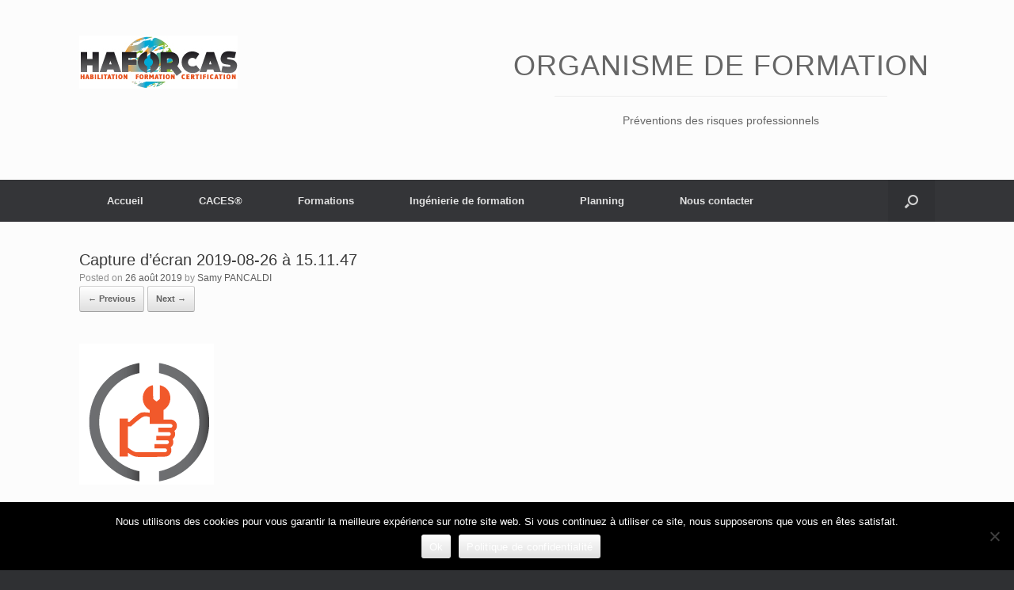

--- FILE ---
content_type: text/css
request_url: https://haforcas.fr/wp-content/themes/haforchild/style.css?ver=2.6
body_size: 49
content:
/*
Theme Name: Haforchild
Description: Organisme de formation en Région Centre
Author: Lecat Fabrice
Author URI: http://haforcas.fr/
Template: vantage
Version: 1.0
*/

--- FILE ---
content_type: text/css
request_url: https://haforcas.fr/wp-content/uploads/so-css/so-css-vantage.css?ver=1558970696
body_size: -64
content:
.hentry.type-post .entry-meta {
    display: none;
}

--- FILE ---
content_type: text/plain
request_url: https://www.google-analytics.com/j/collect?v=1&_v=j102&a=272323272&t=pageview&_s=1&dl=https%3A%2F%2Fhaforcas.fr%2Fformations-metiers%2Fcapture-decran-2019-08-26-a-15-11-47%2F&ul=en-us%40posix&dt=Capture%20d%E2%80%99%C3%A9cran%202019-08-26%20%C3%A0%2015.11.47%20%7C%20HAFORCAS&sr=1280x720&vp=1280x720&_u=IEBAAEABAAAAACAAI~&jid=487002446&gjid=1284630147&cid=1444619006.1768660960&tid=UA-87604235-1&_gid=571540137.1768660960&_r=1&_slc=1&z=894497907
body_size: -449
content:
2,cG-LX621B8K9V